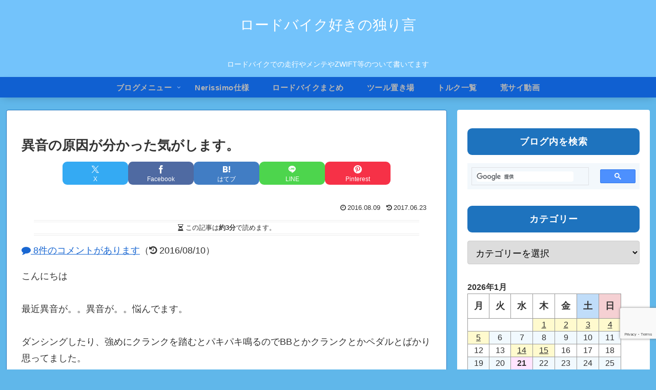

--- FILE ---
content_type: text/html; charset=utf-8
request_url: https://www.google.com/recaptcha/api2/anchor?ar=1&k=6Lf5aSArAAAAAIihNJ6oR5e2B8tMLoRe8pARepjI&co=aHR0cHM6Ly9yb2FkLWJpa2UubmV0OjQ0Mw..&hl=en&v=PoyoqOPhxBO7pBk68S4YbpHZ&size=invisible&anchor-ms=20000&execute-ms=30000&cb=cvvseh5o424
body_size: 48645
content:
<!DOCTYPE HTML><html dir="ltr" lang="en"><head><meta http-equiv="Content-Type" content="text/html; charset=UTF-8">
<meta http-equiv="X-UA-Compatible" content="IE=edge">
<title>reCAPTCHA</title>
<style type="text/css">
/* cyrillic-ext */
@font-face {
  font-family: 'Roboto';
  font-style: normal;
  font-weight: 400;
  font-stretch: 100%;
  src: url(//fonts.gstatic.com/s/roboto/v48/KFO7CnqEu92Fr1ME7kSn66aGLdTylUAMa3GUBHMdazTgWw.woff2) format('woff2');
  unicode-range: U+0460-052F, U+1C80-1C8A, U+20B4, U+2DE0-2DFF, U+A640-A69F, U+FE2E-FE2F;
}
/* cyrillic */
@font-face {
  font-family: 'Roboto';
  font-style: normal;
  font-weight: 400;
  font-stretch: 100%;
  src: url(//fonts.gstatic.com/s/roboto/v48/KFO7CnqEu92Fr1ME7kSn66aGLdTylUAMa3iUBHMdazTgWw.woff2) format('woff2');
  unicode-range: U+0301, U+0400-045F, U+0490-0491, U+04B0-04B1, U+2116;
}
/* greek-ext */
@font-face {
  font-family: 'Roboto';
  font-style: normal;
  font-weight: 400;
  font-stretch: 100%;
  src: url(//fonts.gstatic.com/s/roboto/v48/KFO7CnqEu92Fr1ME7kSn66aGLdTylUAMa3CUBHMdazTgWw.woff2) format('woff2');
  unicode-range: U+1F00-1FFF;
}
/* greek */
@font-face {
  font-family: 'Roboto';
  font-style: normal;
  font-weight: 400;
  font-stretch: 100%;
  src: url(//fonts.gstatic.com/s/roboto/v48/KFO7CnqEu92Fr1ME7kSn66aGLdTylUAMa3-UBHMdazTgWw.woff2) format('woff2');
  unicode-range: U+0370-0377, U+037A-037F, U+0384-038A, U+038C, U+038E-03A1, U+03A3-03FF;
}
/* math */
@font-face {
  font-family: 'Roboto';
  font-style: normal;
  font-weight: 400;
  font-stretch: 100%;
  src: url(//fonts.gstatic.com/s/roboto/v48/KFO7CnqEu92Fr1ME7kSn66aGLdTylUAMawCUBHMdazTgWw.woff2) format('woff2');
  unicode-range: U+0302-0303, U+0305, U+0307-0308, U+0310, U+0312, U+0315, U+031A, U+0326-0327, U+032C, U+032F-0330, U+0332-0333, U+0338, U+033A, U+0346, U+034D, U+0391-03A1, U+03A3-03A9, U+03B1-03C9, U+03D1, U+03D5-03D6, U+03F0-03F1, U+03F4-03F5, U+2016-2017, U+2034-2038, U+203C, U+2040, U+2043, U+2047, U+2050, U+2057, U+205F, U+2070-2071, U+2074-208E, U+2090-209C, U+20D0-20DC, U+20E1, U+20E5-20EF, U+2100-2112, U+2114-2115, U+2117-2121, U+2123-214F, U+2190, U+2192, U+2194-21AE, U+21B0-21E5, U+21F1-21F2, U+21F4-2211, U+2213-2214, U+2216-22FF, U+2308-230B, U+2310, U+2319, U+231C-2321, U+2336-237A, U+237C, U+2395, U+239B-23B7, U+23D0, U+23DC-23E1, U+2474-2475, U+25AF, U+25B3, U+25B7, U+25BD, U+25C1, U+25CA, U+25CC, U+25FB, U+266D-266F, U+27C0-27FF, U+2900-2AFF, U+2B0E-2B11, U+2B30-2B4C, U+2BFE, U+3030, U+FF5B, U+FF5D, U+1D400-1D7FF, U+1EE00-1EEFF;
}
/* symbols */
@font-face {
  font-family: 'Roboto';
  font-style: normal;
  font-weight: 400;
  font-stretch: 100%;
  src: url(//fonts.gstatic.com/s/roboto/v48/KFO7CnqEu92Fr1ME7kSn66aGLdTylUAMaxKUBHMdazTgWw.woff2) format('woff2');
  unicode-range: U+0001-000C, U+000E-001F, U+007F-009F, U+20DD-20E0, U+20E2-20E4, U+2150-218F, U+2190, U+2192, U+2194-2199, U+21AF, U+21E6-21F0, U+21F3, U+2218-2219, U+2299, U+22C4-22C6, U+2300-243F, U+2440-244A, U+2460-24FF, U+25A0-27BF, U+2800-28FF, U+2921-2922, U+2981, U+29BF, U+29EB, U+2B00-2BFF, U+4DC0-4DFF, U+FFF9-FFFB, U+10140-1018E, U+10190-1019C, U+101A0, U+101D0-101FD, U+102E0-102FB, U+10E60-10E7E, U+1D2C0-1D2D3, U+1D2E0-1D37F, U+1F000-1F0FF, U+1F100-1F1AD, U+1F1E6-1F1FF, U+1F30D-1F30F, U+1F315, U+1F31C, U+1F31E, U+1F320-1F32C, U+1F336, U+1F378, U+1F37D, U+1F382, U+1F393-1F39F, U+1F3A7-1F3A8, U+1F3AC-1F3AF, U+1F3C2, U+1F3C4-1F3C6, U+1F3CA-1F3CE, U+1F3D4-1F3E0, U+1F3ED, U+1F3F1-1F3F3, U+1F3F5-1F3F7, U+1F408, U+1F415, U+1F41F, U+1F426, U+1F43F, U+1F441-1F442, U+1F444, U+1F446-1F449, U+1F44C-1F44E, U+1F453, U+1F46A, U+1F47D, U+1F4A3, U+1F4B0, U+1F4B3, U+1F4B9, U+1F4BB, U+1F4BF, U+1F4C8-1F4CB, U+1F4D6, U+1F4DA, U+1F4DF, U+1F4E3-1F4E6, U+1F4EA-1F4ED, U+1F4F7, U+1F4F9-1F4FB, U+1F4FD-1F4FE, U+1F503, U+1F507-1F50B, U+1F50D, U+1F512-1F513, U+1F53E-1F54A, U+1F54F-1F5FA, U+1F610, U+1F650-1F67F, U+1F687, U+1F68D, U+1F691, U+1F694, U+1F698, U+1F6AD, U+1F6B2, U+1F6B9-1F6BA, U+1F6BC, U+1F6C6-1F6CF, U+1F6D3-1F6D7, U+1F6E0-1F6EA, U+1F6F0-1F6F3, U+1F6F7-1F6FC, U+1F700-1F7FF, U+1F800-1F80B, U+1F810-1F847, U+1F850-1F859, U+1F860-1F887, U+1F890-1F8AD, U+1F8B0-1F8BB, U+1F8C0-1F8C1, U+1F900-1F90B, U+1F93B, U+1F946, U+1F984, U+1F996, U+1F9E9, U+1FA00-1FA6F, U+1FA70-1FA7C, U+1FA80-1FA89, U+1FA8F-1FAC6, U+1FACE-1FADC, U+1FADF-1FAE9, U+1FAF0-1FAF8, U+1FB00-1FBFF;
}
/* vietnamese */
@font-face {
  font-family: 'Roboto';
  font-style: normal;
  font-weight: 400;
  font-stretch: 100%;
  src: url(//fonts.gstatic.com/s/roboto/v48/KFO7CnqEu92Fr1ME7kSn66aGLdTylUAMa3OUBHMdazTgWw.woff2) format('woff2');
  unicode-range: U+0102-0103, U+0110-0111, U+0128-0129, U+0168-0169, U+01A0-01A1, U+01AF-01B0, U+0300-0301, U+0303-0304, U+0308-0309, U+0323, U+0329, U+1EA0-1EF9, U+20AB;
}
/* latin-ext */
@font-face {
  font-family: 'Roboto';
  font-style: normal;
  font-weight: 400;
  font-stretch: 100%;
  src: url(//fonts.gstatic.com/s/roboto/v48/KFO7CnqEu92Fr1ME7kSn66aGLdTylUAMa3KUBHMdazTgWw.woff2) format('woff2');
  unicode-range: U+0100-02BA, U+02BD-02C5, U+02C7-02CC, U+02CE-02D7, U+02DD-02FF, U+0304, U+0308, U+0329, U+1D00-1DBF, U+1E00-1E9F, U+1EF2-1EFF, U+2020, U+20A0-20AB, U+20AD-20C0, U+2113, U+2C60-2C7F, U+A720-A7FF;
}
/* latin */
@font-face {
  font-family: 'Roboto';
  font-style: normal;
  font-weight: 400;
  font-stretch: 100%;
  src: url(//fonts.gstatic.com/s/roboto/v48/KFO7CnqEu92Fr1ME7kSn66aGLdTylUAMa3yUBHMdazQ.woff2) format('woff2');
  unicode-range: U+0000-00FF, U+0131, U+0152-0153, U+02BB-02BC, U+02C6, U+02DA, U+02DC, U+0304, U+0308, U+0329, U+2000-206F, U+20AC, U+2122, U+2191, U+2193, U+2212, U+2215, U+FEFF, U+FFFD;
}
/* cyrillic-ext */
@font-face {
  font-family: 'Roboto';
  font-style: normal;
  font-weight: 500;
  font-stretch: 100%;
  src: url(//fonts.gstatic.com/s/roboto/v48/KFO7CnqEu92Fr1ME7kSn66aGLdTylUAMa3GUBHMdazTgWw.woff2) format('woff2');
  unicode-range: U+0460-052F, U+1C80-1C8A, U+20B4, U+2DE0-2DFF, U+A640-A69F, U+FE2E-FE2F;
}
/* cyrillic */
@font-face {
  font-family: 'Roboto';
  font-style: normal;
  font-weight: 500;
  font-stretch: 100%;
  src: url(//fonts.gstatic.com/s/roboto/v48/KFO7CnqEu92Fr1ME7kSn66aGLdTylUAMa3iUBHMdazTgWw.woff2) format('woff2');
  unicode-range: U+0301, U+0400-045F, U+0490-0491, U+04B0-04B1, U+2116;
}
/* greek-ext */
@font-face {
  font-family: 'Roboto';
  font-style: normal;
  font-weight: 500;
  font-stretch: 100%;
  src: url(//fonts.gstatic.com/s/roboto/v48/KFO7CnqEu92Fr1ME7kSn66aGLdTylUAMa3CUBHMdazTgWw.woff2) format('woff2');
  unicode-range: U+1F00-1FFF;
}
/* greek */
@font-face {
  font-family: 'Roboto';
  font-style: normal;
  font-weight: 500;
  font-stretch: 100%;
  src: url(//fonts.gstatic.com/s/roboto/v48/KFO7CnqEu92Fr1ME7kSn66aGLdTylUAMa3-UBHMdazTgWw.woff2) format('woff2');
  unicode-range: U+0370-0377, U+037A-037F, U+0384-038A, U+038C, U+038E-03A1, U+03A3-03FF;
}
/* math */
@font-face {
  font-family: 'Roboto';
  font-style: normal;
  font-weight: 500;
  font-stretch: 100%;
  src: url(//fonts.gstatic.com/s/roboto/v48/KFO7CnqEu92Fr1ME7kSn66aGLdTylUAMawCUBHMdazTgWw.woff2) format('woff2');
  unicode-range: U+0302-0303, U+0305, U+0307-0308, U+0310, U+0312, U+0315, U+031A, U+0326-0327, U+032C, U+032F-0330, U+0332-0333, U+0338, U+033A, U+0346, U+034D, U+0391-03A1, U+03A3-03A9, U+03B1-03C9, U+03D1, U+03D5-03D6, U+03F0-03F1, U+03F4-03F5, U+2016-2017, U+2034-2038, U+203C, U+2040, U+2043, U+2047, U+2050, U+2057, U+205F, U+2070-2071, U+2074-208E, U+2090-209C, U+20D0-20DC, U+20E1, U+20E5-20EF, U+2100-2112, U+2114-2115, U+2117-2121, U+2123-214F, U+2190, U+2192, U+2194-21AE, U+21B0-21E5, U+21F1-21F2, U+21F4-2211, U+2213-2214, U+2216-22FF, U+2308-230B, U+2310, U+2319, U+231C-2321, U+2336-237A, U+237C, U+2395, U+239B-23B7, U+23D0, U+23DC-23E1, U+2474-2475, U+25AF, U+25B3, U+25B7, U+25BD, U+25C1, U+25CA, U+25CC, U+25FB, U+266D-266F, U+27C0-27FF, U+2900-2AFF, U+2B0E-2B11, U+2B30-2B4C, U+2BFE, U+3030, U+FF5B, U+FF5D, U+1D400-1D7FF, U+1EE00-1EEFF;
}
/* symbols */
@font-face {
  font-family: 'Roboto';
  font-style: normal;
  font-weight: 500;
  font-stretch: 100%;
  src: url(//fonts.gstatic.com/s/roboto/v48/KFO7CnqEu92Fr1ME7kSn66aGLdTylUAMaxKUBHMdazTgWw.woff2) format('woff2');
  unicode-range: U+0001-000C, U+000E-001F, U+007F-009F, U+20DD-20E0, U+20E2-20E4, U+2150-218F, U+2190, U+2192, U+2194-2199, U+21AF, U+21E6-21F0, U+21F3, U+2218-2219, U+2299, U+22C4-22C6, U+2300-243F, U+2440-244A, U+2460-24FF, U+25A0-27BF, U+2800-28FF, U+2921-2922, U+2981, U+29BF, U+29EB, U+2B00-2BFF, U+4DC0-4DFF, U+FFF9-FFFB, U+10140-1018E, U+10190-1019C, U+101A0, U+101D0-101FD, U+102E0-102FB, U+10E60-10E7E, U+1D2C0-1D2D3, U+1D2E0-1D37F, U+1F000-1F0FF, U+1F100-1F1AD, U+1F1E6-1F1FF, U+1F30D-1F30F, U+1F315, U+1F31C, U+1F31E, U+1F320-1F32C, U+1F336, U+1F378, U+1F37D, U+1F382, U+1F393-1F39F, U+1F3A7-1F3A8, U+1F3AC-1F3AF, U+1F3C2, U+1F3C4-1F3C6, U+1F3CA-1F3CE, U+1F3D4-1F3E0, U+1F3ED, U+1F3F1-1F3F3, U+1F3F5-1F3F7, U+1F408, U+1F415, U+1F41F, U+1F426, U+1F43F, U+1F441-1F442, U+1F444, U+1F446-1F449, U+1F44C-1F44E, U+1F453, U+1F46A, U+1F47D, U+1F4A3, U+1F4B0, U+1F4B3, U+1F4B9, U+1F4BB, U+1F4BF, U+1F4C8-1F4CB, U+1F4D6, U+1F4DA, U+1F4DF, U+1F4E3-1F4E6, U+1F4EA-1F4ED, U+1F4F7, U+1F4F9-1F4FB, U+1F4FD-1F4FE, U+1F503, U+1F507-1F50B, U+1F50D, U+1F512-1F513, U+1F53E-1F54A, U+1F54F-1F5FA, U+1F610, U+1F650-1F67F, U+1F687, U+1F68D, U+1F691, U+1F694, U+1F698, U+1F6AD, U+1F6B2, U+1F6B9-1F6BA, U+1F6BC, U+1F6C6-1F6CF, U+1F6D3-1F6D7, U+1F6E0-1F6EA, U+1F6F0-1F6F3, U+1F6F7-1F6FC, U+1F700-1F7FF, U+1F800-1F80B, U+1F810-1F847, U+1F850-1F859, U+1F860-1F887, U+1F890-1F8AD, U+1F8B0-1F8BB, U+1F8C0-1F8C1, U+1F900-1F90B, U+1F93B, U+1F946, U+1F984, U+1F996, U+1F9E9, U+1FA00-1FA6F, U+1FA70-1FA7C, U+1FA80-1FA89, U+1FA8F-1FAC6, U+1FACE-1FADC, U+1FADF-1FAE9, U+1FAF0-1FAF8, U+1FB00-1FBFF;
}
/* vietnamese */
@font-face {
  font-family: 'Roboto';
  font-style: normal;
  font-weight: 500;
  font-stretch: 100%;
  src: url(//fonts.gstatic.com/s/roboto/v48/KFO7CnqEu92Fr1ME7kSn66aGLdTylUAMa3OUBHMdazTgWw.woff2) format('woff2');
  unicode-range: U+0102-0103, U+0110-0111, U+0128-0129, U+0168-0169, U+01A0-01A1, U+01AF-01B0, U+0300-0301, U+0303-0304, U+0308-0309, U+0323, U+0329, U+1EA0-1EF9, U+20AB;
}
/* latin-ext */
@font-face {
  font-family: 'Roboto';
  font-style: normal;
  font-weight: 500;
  font-stretch: 100%;
  src: url(//fonts.gstatic.com/s/roboto/v48/KFO7CnqEu92Fr1ME7kSn66aGLdTylUAMa3KUBHMdazTgWw.woff2) format('woff2');
  unicode-range: U+0100-02BA, U+02BD-02C5, U+02C7-02CC, U+02CE-02D7, U+02DD-02FF, U+0304, U+0308, U+0329, U+1D00-1DBF, U+1E00-1E9F, U+1EF2-1EFF, U+2020, U+20A0-20AB, U+20AD-20C0, U+2113, U+2C60-2C7F, U+A720-A7FF;
}
/* latin */
@font-face {
  font-family: 'Roboto';
  font-style: normal;
  font-weight: 500;
  font-stretch: 100%;
  src: url(//fonts.gstatic.com/s/roboto/v48/KFO7CnqEu92Fr1ME7kSn66aGLdTylUAMa3yUBHMdazQ.woff2) format('woff2');
  unicode-range: U+0000-00FF, U+0131, U+0152-0153, U+02BB-02BC, U+02C6, U+02DA, U+02DC, U+0304, U+0308, U+0329, U+2000-206F, U+20AC, U+2122, U+2191, U+2193, U+2212, U+2215, U+FEFF, U+FFFD;
}
/* cyrillic-ext */
@font-face {
  font-family: 'Roboto';
  font-style: normal;
  font-weight: 900;
  font-stretch: 100%;
  src: url(//fonts.gstatic.com/s/roboto/v48/KFO7CnqEu92Fr1ME7kSn66aGLdTylUAMa3GUBHMdazTgWw.woff2) format('woff2');
  unicode-range: U+0460-052F, U+1C80-1C8A, U+20B4, U+2DE0-2DFF, U+A640-A69F, U+FE2E-FE2F;
}
/* cyrillic */
@font-face {
  font-family: 'Roboto';
  font-style: normal;
  font-weight: 900;
  font-stretch: 100%;
  src: url(//fonts.gstatic.com/s/roboto/v48/KFO7CnqEu92Fr1ME7kSn66aGLdTylUAMa3iUBHMdazTgWw.woff2) format('woff2');
  unicode-range: U+0301, U+0400-045F, U+0490-0491, U+04B0-04B1, U+2116;
}
/* greek-ext */
@font-face {
  font-family: 'Roboto';
  font-style: normal;
  font-weight: 900;
  font-stretch: 100%;
  src: url(//fonts.gstatic.com/s/roboto/v48/KFO7CnqEu92Fr1ME7kSn66aGLdTylUAMa3CUBHMdazTgWw.woff2) format('woff2');
  unicode-range: U+1F00-1FFF;
}
/* greek */
@font-face {
  font-family: 'Roboto';
  font-style: normal;
  font-weight: 900;
  font-stretch: 100%;
  src: url(//fonts.gstatic.com/s/roboto/v48/KFO7CnqEu92Fr1ME7kSn66aGLdTylUAMa3-UBHMdazTgWw.woff2) format('woff2');
  unicode-range: U+0370-0377, U+037A-037F, U+0384-038A, U+038C, U+038E-03A1, U+03A3-03FF;
}
/* math */
@font-face {
  font-family: 'Roboto';
  font-style: normal;
  font-weight: 900;
  font-stretch: 100%;
  src: url(//fonts.gstatic.com/s/roboto/v48/KFO7CnqEu92Fr1ME7kSn66aGLdTylUAMawCUBHMdazTgWw.woff2) format('woff2');
  unicode-range: U+0302-0303, U+0305, U+0307-0308, U+0310, U+0312, U+0315, U+031A, U+0326-0327, U+032C, U+032F-0330, U+0332-0333, U+0338, U+033A, U+0346, U+034D, U+0391-03A1, U+03A3-03A9, U+03B1-03C9, U+03D1, U+03D5-03D6, U+03F0-03F1, U+03F4-03F5, U+2016-2017, U+2034-2038, U+203C, U+2040, U+2043, U+2047, U+2050, U+2057, U+205F, U+2070-2071, U+2074-208E, U+2090-209C, U+20D0-20DC, U+20E1, U+20E5-20EF, U+2100-2112, U+2114-2115, U+2117-2121, U+2123-214F, U+2190, U+2192, U+2194-21AE, U+21B0-21E5, U+21F1-21F2, U+21F4-2211, U+2213-2214, U+2216-22FF, U+2308-230B, U+2310, U+2319, U+231C-2321, U+2336-237A, U+237C, U+2395, U+239B-23B7, U+23D0, U+23DC-23E1, U+2474-2475, U+25AF, U+25B3, U+25B7, U+25BD, U+25C1, U+25CA, U+25CC, U+25FB, U+266D-266F, U+27C0-27FF, U+2900-2AFF, U+2B0E-2B11, U+2B30-2B4C, U+2BFE, U+3030, U+FF5B, U+FF5D, U+1D400-1D7FF, U+1EE00-1EEFF;
}
/* symbols */
@font-face {
  font-family: 'Roboto';
  font-style: normal;
  font-weight: 900;
  font-stretch: 100%;
  src: url(//fonts.gstatic.com/s/roboto/v48/KFO7CnqEu92Fr1ME7kSn66aGLdTylUAMaxKUBHMdazTgWw.woff2) format('woff2');
  unicode-range: U+0001-000C, U+000E-001F, U+007F-009F, U+20DD-20E0, U+20E2-20E4, U+2150-218F, U+2190, U+2192, U+2194-2199, U+21AF, U+21E6-21F0, U+21F3, U+2218-2219, U+2299, U+22C4-22C6, U+2300-243F, U+2440-244A, U+2460-24FF, U+25A0-27BF, U+2800-28FF, U+2921-2922, U+2981, U+29BF, U+29EB, U+2B00-2BFF, U+4DC0-4DFF, U+FFF9-FFFB, U+10140-1018E, U+10190-1019C, U+101A0, U+101D0-101FD, U+102E0-102FB, U+10E60-10E7E, U+1D2C0-1D2D3, U+1D2E0-1D37F, U+1F000-1F0FF, U+1F100-1F1AD, U+1F1E6-1F1FF, U+1F30D-1F30F, U+1F315, U+1F31C, U+1F31E, U+1F320-1F32C, U+1F336, U+1F378, U+1F37D, U+1F382, U+1F393-1F39F, U+1F3A7-1F3A8, U+1F3AC-1F3AF, U+1F3C2, U+1F3C4-1F3C6, U+1F3CA-1F3CE, U+1F3D4-1F3E0, U+1F3ED, U+1F3F1-1F3F3, U+1F3F5-1F3F7, U+1F408, U+1F415, U+1F41F, U+1F426, U+1F43F, U+1F441-1F442, U+1F444, U+1F446-1F449, U+1F44C-1F44E, U+1F453, U+1F46A, U+1F47D, U+1F4A3, U+1F4B0, U+1F4B3, U+1F4B9, U+1F4BB, U+1F4BF, U+1F4C8-1F4CB, U+1F4D6, U+1F4DA, U+1F4DF, U+1F4E3-1F4E6, U+1F4EA-1F4ED, U+1F4F7, U+1F4F9-1F4FB, U+1F4FD-1F4FE, U+1F503, U+1F507-1F50B, U+1F50D, U+1F512-1F513, U+1F53E-1F54A, U+1F54F-1F5FA, U+1F610, U+1F650-1F67F, U+1F687, U+1F68D, U+1F691, U+1F694, U+1F698, U+1F6AD, U+1F6B2, U+1F6B9-1F6BA, U+1F6BC, U+1F6C6-1F6CF, U+1F6D3-1F6D7, U+1F6E0-1F6EA, U+1F6F0-1F6F3, U+1F6F7-1F6FC, U+1F700-1F7FF, U+1F800-1F80B, U+1F810-1F847, U+1F850-1F859, U+1F860-1F887, U+1F890-1F8AD, U+1F8B0-1F8BB, U+1F8C0-1F8C1, U+1F900-1F90B, U+1F93B, U+1F946, U+1F984, U+1F996, U+1F9E9, U+1FA00-1FA6F, U+1FA70-1FA7C, U+1FA80-1FA89, U+1FA8F-1FAC6, U+1FACE-1FADC, U+1FADF-1FAE9, U+1FAF0-1FAF8, U+1FB00-1FBFF;
}
/* vietnamese */
@font-face {
  font-family: 'Roboto';
  font-style: normal;
  font-weight: 900;
  font-stretch: 100%;
  src: url(//fonts.gstatic.com/s/roboto/v48/KFO7CnqEu92Fr1ME7kSn66aGLdTylUAMa3OUBHMdazTgWw.woff2) format('woff2');
  unicode-range: U+0102-0103, U+0110-0111, U+0128-0129, U+0168-0169, U+01A0-01A1, U+01AF-01B0, U+0300-0301, U+0303-0304, U+0308-0309, U+0323, U+0329, U+1EA0-1EF9, U+20AB;
}
/* latin-ext */
@font-face {
  font-family: 'Roboto';
  font-style: normal;
  font-weight: 900;
  font-stretch: 100%;
  src: url(//fonts.gstatic.com/s/roboto/v48/KFO7CnqEu92Fr1ME7kSn66aGLdTylUAMa3KUBHMdazTgWw.woff2) format('woff2');
  unicode-range: U+0100-02BA, U+02BD-02C5, U+02C7-02CC, U+02CE-02D7, U+02DD-02FF, U+0304, U+0308, U+0329, U+1D00-1DBF, U+1E00-1E9F, U+1EF2-1EFF, U+2020, U+20A0-20AB, U+20AD-20C0, U+2113, U+2C60-2C7F, U+A720-A7FF;
}
/* latin */
@font-face {
  font-family: 'Roboto';
  font-style: normal;
  font-weight: 900;
  font-stretch: 100%;
  src: url(//fonts.gstatic.com/s/roboto/v48/KFO7CnqEu92Fr1ME7kSn66aGLdTylUAMa3yUBHMdazQ.woff2) format('woff2');
  unicode-range: U+0000-00FF, U+0131, U+0152-0153, U+02BB-02BC, U+02C6, U+02DA, U+02DC, U+0304, U+0308, U+0329, U+2000-206F, U+20AC, U+2122, U+2191, U+2193, U+2212, U+2215, U+FEFF, U+FFFD;
}

</style>
<link rel="stylesheet" type="text/css" href="https://www.gstatic.com/recaptcha/releases/PoyoqOPhxBO7pBk68S4YbpHZ/styles__ltr.css">
<script nonce="peT82CxmOqLfuAvPUVR8-Q" type="text/javascript">window['__recaptcha_api'] = 'https://www.google.com/recaptcha/api2/';</script>
<script type="text/javascript" src="https://www.gstatic.com/recaptcha/releases/PoyoqOPhxBO7pBk68S4YbpHZ/recaptcha__en.js" nonce="peT82CxmOqLfuAvPUVR8-Q">
      
    </script></head>
<body><div id="rc-anchor-alert" class="rc-anchor-alert"></div>
<input type="hidden" id="recaptcha-token" value="[base64]">
<script type="text/javascript" nonce="peT82CxmOqLfuAvPUVR8-Q">
      recaptcha.anchor.Main.init("[\x22ainput\x22,[\x22bgdata\x22,\x22\x22,\[base64]/[base64]/MjU1Ong/[base64]/[base64]/[base64]/[base64]/[base64]/[base64]/[base64]/[base64]/[base64]/[base64]/[base64]/[base64]/[base64]/[base64]/[base64]\\u003d\x22,\[base64]\\u003d\x22,\[base64]/CqF3Ci8O2ecKVwpVaQzLDl8OYw6hFw7UEw67CpsOFU8K5ZhFPTMKHw7nCpMOzwpgcasOZw5TCr8K3SlRXdcK+w4IxwqAtUcO1w4oMw6g0QcOEw74pwpNvNMOvwr8/w6DDsjDDvVXCgsK3w6IVwoDDjyjDp35uQcKIw7Fwwo3CkMKOw4bCjWjDncKRw69BRAnCk8Okw5DCn13DqsO6wrPDiyzCjsKpdMODeXI4JE3DjxbCvcKba8KPAcKOfkFbdThsw4skw6XCpcK6IcO3A8KMw6ZhURxfwpVSHj/[base64]/ChMKOw4fCsGvDlCrDgsKww6nDlXpCacKJT8KjRkBXeMOVwoMQwrA9dnnDh8OQRgRcAcK5wr3CkAV4w5ZlImERbWLCkD/Cq8KLw4bDlcOaKBPCk8Kkw6nDvMKYGQVhH2HCm8OFU2nCrlQzw6d2w6JzPFvDncKZw6N+F0lXWMKZw6JsJsKLw65LHlN9JgLDvGcNWMKvw7ExwrrCl0/CkMOrwoFLZ8KOWlJpBkEkwovDjMOxfsKcw43DiTd+Y1bCrVFdwo9ww7nCoGBDSkZlwpnChw4kWVcXNsOZPMOXw5kLw77DgFbDh1UXw7/[base64]/CtQ3ChlV4JcKqwpLClcKSw47DuMOaw4HDosKBw4XCksKaw4sWw5NjFcOrScKaw5N0wrjCswFcGE8IdMKgDz5UPcKMMgXDijlkC0YvwoDCrMO/[base64]/CisOVH8ODw6ovw4PCrsOMw7/DhycDwpcWw57Dp8K5Z8Ozw4PDvMKQYMO6azwgw5cawrdjwpnCiwnDsMKidDUWwrPCmsK8UxlIw5XCgsOdwoMswrfDs8KFw5vDs3w5blbCi1QXwpHCn8KhPSzCv8KNUMK3KsKlwq/[base64]/w6PDq8Kdw73CggMyD8O3Ez/[base64]/[base64]/CnErDo1/DtXNzWDpPw6zCs0jDpMOaw7YBw5BiQVVfw5wfK0NcMcOjw5MUwo8xw5VawqLDgMKYw5HDjD7DniPDoMKqQkNXZl/ChcOcwo3Cn2LDnhV2VCvDm8O1YMO+w4pFQMKMw5fDrcKnasKbb8OawpYKw6lYw59kwpLColfCrmcLUsKpw6Vgw745JVdhwpp8w7HCvsKNw63Dkxx7W8KFwoPCmVxKwpjDk8OYUcOdblPCuwnDvCrCq8KtfhzDvsOWesOFwp9dcR8aUiPDmcOqRTbDmGU5MTVHe2/CrmrDnsO1P8O4AMKnDmLDoBjCrDzDpl1Hw7sPX8O4G8OewpzCjBQfVWjDvMKmGG9zw5BcwpwHw544eQwgw6gmN1PCpybCoxJFwrzDpMKqwrpEwqLCsMO6O1wMfcKnccOGwplkacOYw7oCVnQ+w4/DmBwqXsKFXcKTaMKUwrEmQcOzw6PCgRNRAkYLBcOiBsKqwqIIO0zCq0sCOcK+w6DDgFHCjBpwwoXDkVjCr8KXw7PDpCYyWiRKFcOZw75JIMKLworDm8KVwp/[base64]/[base64]/[base64]/DjcOKwqIaRkLCoAQZw74CwqvDssKHwp8UJipTwop+wq/DlCrCiMK/wqAOwogpwqgWc8KNwpfDqUxEwr0RAngrw77Dr3vCkShSwr4kw6rCuEzCpS7DmcOSw4NiK8ONw7HCuToBAcO0w60hw5Ntd8KJR8K/w7dzLgABwqYuwpsDLzJjw5UUw4dXwp0Bw6EjGzcGfS9kw4snNxZoGsOZRi/[base64]/CuMOvGw7CsB5RKcKtPAbCm8OKw6gyAcK9w6omK8K/[base64]/OcK+w5oKw7g9w5XDlcK4wrB8F8KIw4zCoTtIQ8Kmw6JqwqUCw7FJw7RmYcKnKMOPWsOqFS55cR9BJQXDmgLCgMKMGMKdw7BZfXNmEsKGw6/DlgzDtWBcPMK4w7vCt8Odw7jDk8OYGcK5w4zCtwfCtcOowrfDhVAkDMO/wqFKwrY8wotPwpYPwp5pwoduK1N7BsKgQ8KFwqtuVMKmwoPDpsKJw4PDgsKVJcKjKiLDr8OBQwVecsOQXTTDscK+ecOWHQx1BsOVJUIFwqLDlSomTcKGw48sw7nDgMKcwqXCssKow6jChwbCm3nDjMK2AigFHw18wp/[base64]/Dk8KlelvCtcOqFmjDoDPDikAkw5PDsls/woVxw6DCnkV0woMhasKgXsKMwp/DsQYCw7PCmcOOf8OlwplWw7AjwpjCvyYDYVTCuHHCg8Kqw6bCllTDpXQ1WVgrDcK3woptwp7DvMKwwrvDpE7DvwkPw4ggecKmwrPDt8Kqw4XDsC06woZ7acKRwqvCvMO0R3t7wrAENcOKVsK3w7wqRz/DhwQ5wqjCk8KYUV4jX0PCm8KzMcOxworCjMKcCMKRw4EPOsOrZmrDjGPDscKZYMOYw5PCn8KOwpA1RA01wrtjTRzCl8OVw6hVJTTCpinDr8K6wpl6SGs4w4jCvwoMwqoWHALDvMOhw67CmE1vw61owp/[base64]/DnMOODxXDoHVuw4bCu8OQRwfCvj/CosKmYsOCIFvDhMK0NMOZOlUDwqYLEMKkVUg1wpwxbjkGwpgJwp1JEcKqBcOWw75qQ0fCq0nCvxcSwqPDqMKkw595ccKIw7fDmzLDtzfCqmlDRcKJwr3DvR/[base64]/VyTDmMOqw5bDlVrDlsOLw71Sw7EwJVbCrEN6dnvCsnTCu8KMK8O/KsONwpDCiMKhwoJMaMKfwqxOMBfDv8KoM1DCqSdFcGLDmMO8wpTDmcOPwrMhwrvCtMKtwqRHw4t/wrQ8w6jCtSMUw6o8wowXw5Ece8KrKMKMZsOjwow8H8K/[base64]/DkcKUYMKXw7nCg8K1ZnlDwojDjlvDvw3DvUA9AMOIV2xgGcOqw5jCp8K9dEXCqDHDjgHCg8KFw5R2wroXe8OWw5TDs8OKw7E6wohyA8OULklmwrAmZ3fDhcOacMObw4XCnEIPGxrDpA7DqMKyw7TCusOWwrPDlCQnw7bDo2/CpcOMw4w+wojCrilKecKdNMKRw7rCvsODfg/ClENOw4TCn8OCwq8Gw5nDnFTDp8KWcxEoPQkvVjsFWcKkw57Dr3R8U8OSw4wdK8KcV2jCocKcwoDCncOAwpNgGDgKHHE9dyhvccOKw70IMivCs8OXMMOyw4c3cFjDnxDCs3PCv8K3wpPDs3hJYnw/woZfEz7Dty9dwpt9KsKUwrjChnrCpMO1wrJtw6HClsO0VMKCVxbDkcOEwozDlMO2d8OQw7rCrMKww5wPwrFmwoRqw4XCvcKLw5ldwqfDlcKfw5zCuh1DPsOIYsO/BUHDp3AAw6HCu2M3w4rCsyxGwrUzw4rClxzDhEhUVMKUwpliFsOYA8O7PMORwqsww7TCswzCvcOpLEkiPQDDo2TCgyhLwoBeQcKwAno/fMOrw63ChHsAw75rwrjChwJOw7rDq0kbZEHCscOWwoEYRsOYw47CncO5wrVfGE/Dg0koNiktBMO2L0pUf3bCqsONZjNsJHBhw5nChcOfwqjCusK0dmdLE8KGwr55wroLwp3DuMKEHx3DphNaW8OZUxTDnMObEyLDrcKLfcKsw6NPwpfDuRjDhnfCux3CkzvCs0LDusK/[base64]/fgtowqQHZiBrPMOsw4rDl8KKw5wKw501Qj7CugdOBsKkw41aecKCw78awohXXsKWwqABOC0DwqpMRsKmw5Bkwq/CqsKkE17DkMKgRDopw4UMw6Rndy7CqsOPNGHCqh9NOm8oZCxLwpdObmPDlhzDtsKoFR5pEMKQL8KMwrpgSQjDlS/DtHw/[base64]/DoEhRwqLDosOow44dIQHDicOcScKKw7AaGMOJw6XCssOqw4/Cj8OHXMOrw4TDhsKfQCs1ajxgEG5Vwq0abzxKB2MEKsKmL8OuV3LDrsOvOWdjw6TDtUTCtcKIGsOCBMO4wqDCtjgSTDRSw5VJFsKzw4kpK8Omw7HDtmbCiywDw5bDlGlRw6tuL35CwpXDgcO3LVbDssKGFcOTcsKyfcOKw47CjHTDp8KiBcOhMWXDqjnCp8O/[base64]/Ch8OGdlMfw5rDimHCmwbCgHgLTR8STRg/w7rCn8Ozw7sxw6TCscKKdlnDpcK0ay3Cu1zDrGvDvDx8w44uw7DCkAV1w5jCiz1IH3bDsy4wY3PDuAMDw4rCrcOtDMO9w5XCvsKBYsOvB8OUw78mw5Viw7XDmTbCjjJMwoPCmiIYwr7CuR7Cm8OLEsOSY3tER8O5Lhs8wpvCocOQw7kHXsKJWHDCsSbDni/ClsKbPiBpWcOOw6XCtwXCn8OfwqHDqGJMc1jCocO7w6PCucOawrbChRdpwqfDl8Kswq1ow50Lwp8JB3tnw57DgsKoOwDCt8OSSDbCiWbDrcOvfWRowoAiwrpbw5V5wo7DhlgCw7oKcsOTw5AMw6DDjANAHsOOw6PCucK/L8OReldtT3BEanHCiMOJeMObLsOww7MDYsODB8OVQ8ObTsOWwqbDohTDqxYvXTjCuMOFSGvDjsODw6HCrsOjWDTDrMO/XT58ZwzDq2pGw7XCg8KuN8OKacOhw4bDqUTColhZw7rDq8KWfzLCuQF5QwjCsmw1IgROeVrCkUJ4wr4+w5oieQADwrRgI8KaQcKiFcOSwonCh8Knwo/CnkDCq2p3w7pQw7VAOSbCnknCok0yG8ONw6YvQUzCksOIR8K9KMKVZsKRF8Ogw6XCkEXCh2jDlmpBIsKsWcOnNsODw4tteDR0w7pZVjxOHcOkVzE0KsKkI2Mlw6zDnk4Eaj90HMOEwoM0EXTDuMOTKMOaw6/DvDYIbMKSw5U4b8KnARhNwqlxYivDssOJasOmw6zCllTDvyB9w6ZzXsK8wrLCgDJMU8Ocwq1zCcOEwpR9w6jCicKzFCbCjMO/d0HDrAw6w64xEMKUTcO5E8Kewowswo3CiiZIwpoNw4cBw70uwoFCBMOlFwJNw6Vxw7tNMSXDkcOMw5DCslBew6xKI8OxwojDoMOwfjd1wqvColTCq3/DicO2bkMbwr/[base64]/KMO/w6EIZsKMVcKLw57CusOmwotPZsOOw7nDlSLChcOVwrjDmcOyZk03NQTDqE3DuDACNMKOFC/[base64]/[base64]/[base64]/w65MEMK/w7sPwrnClVgNTAwqw5NdwqFQMQZqH8ONwpnCl8KrwqrChzLDoiYRAsOjU8KMY8OPw7XCisO9UgTDk2pZGSXDucOgE8KvI3wnR8O1X3DDnsOaGcKUwrnCsMKoG8OYw67CtnTDqHXCvgHClcKOw6zDtMKGFVE+O2pSNRrCt8OAw5vCisOXwq7DscO/HcKHNQExBVEew48FU8OfBCXDgcKnwpkDw4PCknA1wq/[base64]/[base64]/P23CtUPDrsOqNcOvHXwpw5B4wq7Cg0rDpik/W8KvUkrCgUoNwoZoEFrDiXrCtBHCqU7DqsOew5rCgcOzw4rCgg7DilvDpsOmwoV9DMKdw7M2w5HCtWFXwqhKGTrDkGbDgcKFwoUMEWrCgAzDgMKGZVDDvRI0PEQawqUtJcK/w6nCi8OEYsKsHxtGTwAnw5xgw6nCoMO5BHJkQMKYw6VOw7RWUTY4DUrCrMKYSgxMbR7Dp8Kxw6fDuFbCpcO5TCJHLyPDmMOXDB7ClMOYw4DCiwbDhX8meMO1w61fw4XCuDsAwqPCmk5/DsOMw69Tw5sdw5VBH8K/R8KgAMKyOcKywqtZwowTwpEfAsONPsOmKMOUw4vCiMKywrfCoR5xw4XDmEU6I8OtUcK+S8KpVcOnLRVuCsOtw5zDnMK/wpTCn8KGPU1IcMK+X1Z5woXDlcKjwoXCucKkHMOxFgZVSzgVQzhvDMO9E8KOwofClsKbwq0pw5TCscOlw4B1f8OjUcOIb8Ojw50vw5zClsOOw6HDt8O+wpVYI2rCmmvCqMOTdXnCvcKdw7/[base64]/w50dbAzDqzLDnTTCqMKXOMKsw6pjwoM+XMKbLE5Cw5h+fn1Rw6nCosObAMKqLDHDumfCh8OuwqjCtQoQwpfDr1bDrkEnNiHDpU9zVzfDt8OED8O2woA+w5cbw5kvKSkbLDfCl8K2w4/CkWZBw5zClzHDsTvDlMKOw6A+AkEvUMKRw6rDg8KlUcOkw4xkwqIUw6J5IcKxwrlLw4ocw4FpOMOJCAt/XMKjwoAYwrLDpcKBwpMGw7PDp1XDhCfCvMOIIn9YAMO4dsK7MlFOw714woMVw741wq9+wqjCk3fDpMONGMONw4hQw6rDocK7Y8KDwr3DsCReWxfDmDLChcKAGMKdEMO+HjxIw7Uzw73DoGcIworDkGJ3SMOXKUrCksO1DsOUSSd5HsO/woQIw50NwqXChQfDnwF9w782e3nChsOJw77DlsKBw5gYUyI7w4dgwqTDpcOVwpE+wqw9w5PDmEYlw7dnw5NDwok1w4Bawr3ChMKbMFPCki5ewot3UCIzwprCgcOLJMKbLGTCq8Kce8Kewp7DgcO0LsKow6bCqcOCwo8/w7o7LsKcw4gVw7cjAFIeTzRoCMK5QxvDvMKed8O4TMK7w6EPwrYvSx4vZ8OfworDthAFO8Kmw5rCo8OZwpXCniAuwpfCvEhQwoNqw59awqrCucORw602cMKYYElMT0TCkXo7wpAHLl83w5rCgsKSwo3CjFsowo/ChcOoN3rCncKjwqPCvsK7woTCt3rDmcKZf8OFKMKWw5DCg8KFw6DCncKNw5bClcKVwphDewMAwpPDuErCrjhvUcKUcMKZwrfCj8OKw6Nvwp/DmcKtw6cGCA1jCw5wwpxXw57DtMOoTsKzQirCvcKKwqHDnsOpPsOZX8OAXsKOS8KmIinDvQDCgy/DjE/CkMO3CRXDhHrChcK6w4EAwrnDuzQhwoTDgMOZQ8KFQFNraVYlw6RBVMKfwoXDk2YZBcKHwoNpw5IHE37CrXVaeUBlHXHCiF5VQhjDti3DgXBGw5vDj0d9w43Cr8K4eFdyw6zCjcKYw51vw6lbw5xUd8O/w6bCiCHDnVXCjEFAwq7Ds1rDisOnwrI5wqI9ZsOgwrfCnsOjwpB1w5stw4HDnBnCvjlKShHCrMOUw5PCuMKrK8Oaw4fDkHjDocOWQcKDBFtxw4/DsMOnMUtxasKcXCwDwrs8woQxwpsPTMOHEFHDssKaw7wJU8KAaTUgw6UPwrHCmjdjV8O/C2zCj8KNJ1vCgMOFJBlXwpxZw6IaWMKWw7bCpMOif8OyWxIvw5zDtsOew7UzFsKLwq0vw4fDiw16XcO/SC/DjcO0VjXDji3CgQfCocKRwpvClMKpKBDCsMO2OyUwwrkCPRhbw75WS0TCiyDDq2UNNcOwBMOXw4DDjBjDlcOWw6jCl2vDjSnCr33CkcOowotLw65cXk87BMOIwqzCoTjDvMOKw5rDtRBoM3NdYxrDjmNGw7jDg3dTw5lmcQXCicK3w6PDucOvc3/DoivCs8KSVMOQP2QMwo7DqcOMw4bCnFsxD8OWEsOEwpXCtkfCiBvDqUXCqz3Cky1WKMKVb1xeFxMswphoY8OUw6UFYMKlcTsBc0rDoh/ClcKwAS3CtBYxOcK0E0PDgMOvC2rDhcO5T8O9KiZkw4/DnsOkZxPCn8O6NWHDmVgnwrNJwrlxwrgMwptpwrcLYVTDk1DDvsKJJX0LIjzCn8KtwpA6NADCqMOfZl7DqnPDgsK4FcKRG8KpLsOnw6FrwqXDnWzDkU/Dthx8w7LCr8OlDgpkw7IpRMOCccOOw7BfBcO2fWNRWyltwqYqGSvCkTDCosOOS1TDjcOTwrXDqsKkeBcmwqfCosOUw7zCkXfCuQdKQipsZMKAHcO4CcOLdMK2wrwxw7/Cl8O/CsKLeyfDlwkrwogbasKxwpzCocKbwpYWwrlbGH7Cjn7CmQfDlVjChkVhwpsWRxtpKF1IwpQOVMKiwrrDsV/Cl8KuCkLDoAzCoknCu3RTKGMYQSsNw7d8EcKcZsOiwpB5XCzCncOHw6PCkgPCtsOjEhxPVCfCvMKOwpoTw5k/[base64]/[base64]/Di8O1w69+wp1ZdG1/w6gkw4HCjgLCt3gfHcOMeXAxwplrOsKHL8O/w67CtjNHwo5Mw4PCtXXCk3fCtMOlNF3DtALCrmxUw68oRw3DrcKQwpAnK8OLw7PDklPCtkvCohByXMO3ccOgc8OSKCMuNmRAwqQZwr/DqxQrRcOTwrDDtcKxwpoUC8ONN8KHw40/w5AgPsKAwp/DmgLDp2DDtsOBbg/[base64]/wqchK8OENg8dw6XCp8KCw6jCn8KSw78sQsOpwrfDqgbDk8Oyf8OrNATCrsOWbArCrsKMw7pDwrLCmsONwrkMOiTDjcKBTToWw4XCnw5Pw5jDkUNrfS15w4Nbwr8XWsOqHSrDm3/[base64]/CrsOSw63ChMObUAkrwozCiw0OGlALw5LDosO9wovCtx1DLXPDqEHDssKaRcKtJnlZw4PCqcK7TMK2wqx+w5JJw6DCiAjCnn0BGS7DoMKBX8K+w5ptw6bDp0LCgAUxw5fDv1zCpsOQDmQcIBRsSE7DrH9cwrrClEnDt8OGwqnDsUjDg8Klb8Kuwr/DmsODBMOzdjXDiyY/[base64]/CncOAw58Twp/DgcOqflgYw5FgwqR0WsKkDEHCoFDDnMK+Ym5sHnXDv8KjcgDCgHQ7w68Zw6dfBDIuGmDCncO6ZmnCksOmbMKbYcOTwpB/T8KdeV4Vw7bDlVDCjhJdw6AQTllxw7V2w5jDrVHDjigFClBuw7zDpcKMwrEQwpk7OsKVwrwmwprCiMOow7vChTvDn8OEw5jCu0ITFzzCs8OHw4piccOxw7pyw6PCoyxdw6VLaHphLsO2wqZWwo/CssKjw5R9U8KuJ8OQR8KYP3Ecwpciw6nCqcOrwq/[base64]/CvsKKw4M5HTbDqQxywq91wr1ewqkuw45qIsK1OzrCtMO0w63DqcKhDERVwqVfZA9Cw4XDjFbCsF1sasO7CXXDpFDDkcKywrrDqAQjw7HCvMOYwq4VPMKMw6XCmU/Dp1DDhkMbw67DqzDDrjUuXsOVDMOuw47Dix7DgSTDi8KewqAmw5lCBMOlw745w7s5OcK1wqUPPcKiVV49FsO5D8OFXStpw6A6wpDCiMOtwrxYwpTCpRTDqw5/dBPCiB3Dp8K7w6p6wqjDkjjCiig8wp3DpMKQw53CtiQ/wqfDiFzCs8KXbMKmw63Dg8Kxwq3DpFw0wqR3wpHCs8K2McOWwqvChxIZJypXZsKZwqN8QAoKwqBYNMKOw6PDpcOmOTrDncOcBsOKXsKZH30tworDtMKRd3XCu8KSLF7ClMK/YcKOwpMlZyTCgsKKwojDk8O+V8Kyw6E4w4tABDE8EnJvw57Ci8OgQlpDN8Oaw6HCmMO0wqs/wonDpH1UGcKzw5BLGR7CvsKRwqfDnVPDnjbDhMKKw5dtXgFRw6gYw4XDv8KTw7t/wq7DqQ46wqrCgMO8OHtLwopPw48lw7lswoMqNcOJw71IXyoXJ0/CvWowEVcKwrvCoGVEJm7DgjrDpcKARsOCFVbCmUZcNsK1wpHCgz82w5fClDbDtMOKWMKzPlQ4QMKUwppPw74XTMOUU8OkEwDDtcKFbEcowoLCt0pTdsO2w5LCncOOw4rDv8O3w797w4JPw6NVw5o3w4rClnBGwpRZChfCv8KDfMOWwr1lw5nCqx1aw5gcw6/CtmnCrmfCo8Klw45qO8OmOMKxBQjCrcKcZMKLw6Uvw6jCkhQowpQaM3rDqhYnw6AgZDB7a33CosKvwqbDr8O3VAx3wrfCokU/[base64]/DjMOuH8ODwpvDlQnCqMKyFkjCkWpvw7l4woJ/wqVfVcOmBUQFfmYZwpwkECzDucK4csOFwqfDtsK7woZaNWnDkALDjwJ9WinDiMOOcsKCwo4wTMKSa8KJFMKQwp1AZwk7UxHCp8ODw7ASwpXCocKTwpwDwoBRw6BfNsKfw4wwW8KSw5IRBmHDvz9yMhLCqX7DkxwEw7/ChiPDrcKUw5bChRYeVcO1XWwUVcOQcMOMwrLDocO5w6Qvw7vCuMODbGjDl2VJwqzDt3FfUcKZwoZUwobCqz3CvFFVa2cIw7jDg8OZw6Bowrw8w5TDgsK1RSfDr8K+wok0wpMrJsOiYxTDqMOcwrnCssOmwr/DoWMpw43DgwY1wo8WXwXCl8OvNwxFWyMdDcOFSsOZHWpmIcKdw7TDpTZJwrQ8PhfDjncDwrrCgX7Dh8KkFhldw5XClXh1wrPCghROVXfDmg/CsxTCqsOlwoPDgcONUSDDigHCl8O/AzNUwovCg3Z/[base64]/CmUTCj8OzeDE8woxsw41eO8K+Rzc5wofCjMOqw548CiYJbcKkHMKgUsODRmYtw5pkw5NbTsK4UMK6KsORQsO+w5JZw6TDtcKjw7vCo1Y+HMOfwoFTw5/Cq8OgwrcWw78WLlM5E8OTw6sQw6E3ayzDq07DjMOqNwfDrsOIwrLCqi3DhSB3eTkGXUXChHbCpMKXUB14wp7DiMKOLQ8aJMOOclAIwqtUw7hwN8OpwoPCmw4JwoY5I3fCsSbDn8Oxw78nHsOxY8Otwo0rZi3DmMKpwqfDjcOVw4LDocKsYx7Cl8KCX8KFw5YCdHd/[base64]/[base64]/Dq0LDhFl3bAYjw5ZSE0h6wogmBsOQYMKQw63DklrDqsKSwqfDsMKPwqBWSCjCpXxtw7QiIcOcwpTCoHN8BDnDnsKTFcOVBQAFw4HCtXbCg0dfwq9ewqLCvsOYSj8pG1J1QsKDRcKeWsK0w6/[base64]/DqsKRMQc+dcObwrrDmyPDssKXPE9gw5I6w5nDhQDDuCtbKsOCwrrCs8OtAhjDhMKmQ23CtsO0QzrCoMOJbH/CpEg2GsKyQsO7wr/CjcK/wpvCulHDqMKJwoVJXMO1wpFUw6fClWTDrTzDrMKVPSLDoQTCrMOVA0LDoMOSw5zCiGNODsOYfwXDiMKjS8O9YMKww508w4RqwqvCv8K5worDjcK2wqk5wojCvcOmwqvDtU/[base64]/[base64]/DicKRZkVrJmlKwr7Cok4UwqJ6wrQ3w4hew7V0Z3TCkz8PTsOzw4XCgcKSeMK7fE3Dt1dowqR8wrbCj8KrT29Two/DmMKyDjHDvcKVw6zDpWjDl8KQwrcwG8KswpVvXSrDmcKXwrnDsGLCjijDk8KVXSDCmcKDVnjDlMOgw4AnwqLCqBN0wobDqXbDjjnDusO6w5zDiTEqw5/DgsODwrHDgG3DocKgw6PDhMOGbsKzPBE3GcOLWRRiH1xlw6oiw5jDujvCpGbDvsO/BBvDuzrCqMOcTMKNwoLCpMOPw4Mnw4XDn3bCjEwyZGc6wrvDoATDjsKnw7XCr8KSesOaw6MVJiRMwoJsNhheShoHH8OWHy/DvsKLTj4ewpIxwoXDnsKfdcKNdB/Csw0Sw55NCC3CtmIHBcOxwo/DvTTCpEllB8OXajhZwrHDoVpSw7EURMK/wpzCosO5ecOuw47Cvg/[base64]/ChcO8w7ZUL3ZrO8OlXcK1w4rCjcKMFBrDosK+w4cnU8KowpZzw5oQw7/[base64]/DuVEdwqZ/[base64]/[base64]/[base64]/CgcK7H8KLwrNyw7TDkljCsHrDvsKHKjTCusOpU8KHw6TDuVJ2AF/DvcORb3TCund+w4XDhsKwdCfDl8KawqA0w7JaN8KVc8K5SkjCiG3CrwMgw7NlSEvCicKGw5fCusONw7DCg8OZw5owwqtmwo7Cs8Kqwp/CnMOpwq8Dw7PCoD/CsUBrw5HDisKNw7PDusOywoHDnsKSCG7DjcKGeFEQGcKrKsKBWQXCu8K4w6hPw47CosODwpzDkhlzY8KhP8KXwp/Cg8KiGxfCkwF4w5PDucKwwojDvsKKwpRnw7BbwqPDtMORwrfCk8KjVMKDeBLDqcKfAcOdWmbDo8KeEwPCksOVeTfCrsK3QcK7T8ODw5ZZw6wuwoQ2wq7DmzXDh8ONSsKfwqjDshrDgwQcLAXCrEQPdmrDvw7CkE/DuizDnMKYw4tXw7PCoMOhwqwvw400WlsdwoYSFMO2SMKxEsKrwrQow644w6/CkR/DisKrEMKhw63Dp8KDw6B/ZHHCsD7CksO3wpzDvi0XaHpdwqlsU8KIw5BtD8Olwp1Lw6NkScOtIAB0wpXDs8KqCsOWw4ZyTRjCrRHCkU7CkEshBDnCp1LDlMOSc3Yaw4hAwrvCqkcjAyJcTsKcDHrChsOobMKdwrxPfMKxw5xyw6jCj8O4w6E+wo8gw4UCIsOHw4tpcXTDmAwBwqo0w7/DmcOoJ0RoVMKPPnjDvFjCsFp/[base64]/Cv8ONw4oXw6XCpTpnw4MYJsKkZ8K2wqnDocK4W1Bkw7fDgT4Rc2JjY8KAw6dWbMOVwo3ColXDgkgsdsOLHhrCvMOzw4jDkcKOwr3Dj2lxVyQiegt5EsK4w5VVZE3DjcKDC8KhPDHCqx7DomfCs8ODwq3Cr23DpcOEwrvCssONDsKUZ8OrLWrCsm47SMK3w4/DkcK0wpzDiMKdwqB4wq1uw67DssK+WsOIwrXCtmbCn8Ksf3vDjMO8wrk9ODnCocKkCcO2AMKDw7XDv8KveAzColHCpcKxw5QmwpA0wo97e0MTIwN6w4TCkRDDvChIVjhsw5Q2WSgFBcO/G1BXw7YGOwwkwqoKW8KfesKEXTfDrlLDlcKrw43DpkTCmcOHJg0yWVTDjMKiw7TDqsO7S8OBF8KPwrPDslXCucKDAlrDu8K6P8OPw7nDr8OpbF/[base64]/QMKfwqE9w7fDqMOZO0jDoMKsdUfCiXTCt8OjDsOBw4LCp3E7wqrCn8OWw7nDncKwwr/CqnkXGsOwLnhMw7XCusKTwrjDqsOEwqrDusKRwocHw4dDD8KQw4vCplkpHGliw605bMKwwrLCp8Kpw5YowoTCm8OOX8OOwqvCi8O0FX3DosKowoc5w5wYw4JYXFpHwqpLE3ExOsKRVmzCqnQuBFglw4/DnMOdUcOiW8OKw4Edw5Vqw4rCicK0wpXCkcKwLQDDnn/DnwkRWDzCo8O9wp4ZUz1/[base64]/[base64]/DqsOtw7fCnTLDjiTCrcKuwr/Cs8OgYcOUw5fCrcOJdl3CkEHDpjfDrcOpwoJMwr3DlC8Ew7xCwqtOP8KdwonDri/[base64]/FcKCwpw5SDDCkjMGKQNswqzCscKQclEKw43DnsOjwpPChMOoK8KGwrjDl8OOw5wgw7TCpcOMwposw5/DqcKyw6bDkjwaw6fCjBvCmcKsKnbDrRnDgRTDkydWKsKgJg/DsAlNw4dDw6lGwqHCuUwCwoRAwovDhMOTw6JZwo/[base64]/[base64]/[base64]/DihJfw4rDtjHCncK4wq0hTMOfw79Ww7swwr/Dt8Ouw7rDjMKYMcOsMhI8R8KAL2QpTMKVw5nDmh/Cu8OMwpPCu8OhDmfCnUgFZ8OgLRPCgsOlIcOpU33Cp8K0XMOlG8KiwpPDgwMfw741woTCkMOawp90QCbDkcOow74CCRQnw5VSTsKzYxrCrMO+SHc8w4XCpA1PacO5eDTDi8Oow7fDihjDq2bDs8Olw4DCnBE5UMK3BEXCsUTDmMK2w7dewqvDgMO2w60UVl/DpCEWwo4aDcKtUHssVcKbwq0JS8K1wozCocOrIXrDocKnw53ClUXDg8KKw5HChMKuwp8tw6lMWl4Xw4nChlEYa8K+w6nDisK6T8Oawo7DlsO0wodOfnNrCsKuOcKZwoUWeMOLMMKUVsO4w5PDlm3ChXzDr8K/wrTCh8KIwpp9f8OWwrfDkkMKXDbCgngHw7sxw5YQwrjCkBTCk8O1w5jDhH9+wojCgMOtAg/[base64]/DucOIw5rCqsOBVyJGLi/[base64]/CjMKMwogTwq3Du2HDo3lBw5R3WDvDjMKTIMO8wofDii0ITRh5Y8KcRcKrID/DrsOdAcKlwpdHVMKtwrEMbMKPwpFSBkHCu8KlwonCscK5wqcCSytZwo/DrnscbFHCuA41wpNNwp7DrCpXwrAyNX1Fw6UUwovDmMKiw7vDqCoswr4JDcKmw5cONMKKwobCnMKCZ8KCw74PcHc+w7XDpMOHRR7DncKKw65Yw4HDvg0NwollVsKkwojCp8O6esKoHj/DggBPCA3CisKDJznDnHTDhcO5w7zDh8O6w5QpZADDk1fDr1Y1wqFGd8OaVMOXOlHCrsK3wqwcwo5MQlTCoW3CksKlGTk5GBwLAX/CvMKLwq8Jw4/CjsK4wqI2VAw9bGovZsK/K8O5w4F7WcKNw6cawoJLw7/DiyrCoBDCqsKGfnoEw6XCqi1Kw7DDhMKTw7Q+w6JdUsKEwrkpEsK6w5xHw5LDqsOSHcKgw7bDn8OOT8ODDsK9CcOuPDPCkijDnyFCw6PChW5rSiDDvsOqIMOlwpZjwpJaK8Oqw77DpMOlbyXCqHRjw43DsGrDrHF/w7dBw6TCtgwFVwtlw7rDmWcSwoTDlsK5woE/wrkdwpPDgMKuP3BgEwjDmnpNWcOZFcO3bEzCisOGQlNbw7zDn8OQw5TCsXjDgcKeal4VwqxSwp3CvUHDrcObw5vChsKfw6PDo8OxwpNCbsKeJEQ8woIXAWkzw5c6wqzCrsOHw65oAsKbfsOBCsKDE0fCqGTDkhwBw5fCtsO2Uyg/UnzDphA6LW/[base64]/DlMKKRHHCi8K5WyxCTEtLw5LChBHDsQTCvm8PVsOzQyXCsx1/[base64]/CoQYAwrTCkBfDgkVnw7Rvw6QLCUM3FifDiTXDnMO1FcOBWDrDqsKZw5QwBjlWw57DpMKPQX3DqRdkwqrDhMKWworCrsKQSsKPcWNXQQJRwr1fwqVow4gqwoPCr3/CoGfDvFJOwpHDiUE3w49PY0pVw7zCsDfDjsK3Jhx1P2nDoW3DpsKqEVjCvcO8w59EDx8cw7Y9fsKsDsKNwpNVwqwPEcOvc8KqwpNZwr/[base64]/w4craMOTP2RXw6PCskTCnsKEP3TCn1fCnRtYwqzDvGvCh8OhwoPCrRNpccKWScKBw6BvR8KSw7wDXcKNw53CnwJ7dyA9HlfDvhFgwow/[base64]/DvsOQVMKtdsKPUMKLbcKIdcKBWS5PeMKTVMOpbHVlw57CvyDCm1/ClznCum7DnlJmw78yDcOcSCBXwpzDoXZyBFnCqlIywqrDtjHDjMKtw4PChEcOwpfCvys9wrjCjMK3wqjDucKzCkDCpMKNCxcJwqklwqldw7vDtB/Cqh/DrCJoUcKGwosLd8OSw7UdS2jCm8OHCAclM8KKw4jCuSbCvBhMES5swpfClMOWR8Kdw6dKwrUFw4U/wqc/a8Kuw63CqMO8LCDCscO4w4PCh8O2bU7Cs8KKw7/Cn0/Dj0XDoMO9RUY+R8KLw6lnw5XDr3jDssODD8OyCx/Dvi/DvcKpPsOhMUkJwrgSfsORwqMSC8OkJC8iwoDCo8KRwrpHwrEDaGTDg1AswrvDoMKIwq7DvsKmwrRdGQ7Cp8KDM3hVwpPDkcKoJj8NccOBwqHCnTDDgcOBAHEdwrfCvcO6ZcOqSlfCr8Ocw6bDu8Kww6vDpXhcw7h/VQdSw4Jrd0o3QkDDi8O0PVXCoE/[base64]/w5TDjBfCu8KGwq/DjsKlF1vCjMOLB2Y9w5c/[base64]/w6pFwq3ClsO8Lm3ClMO4FyDDisOaw4rDgXHCucK4ZsKnfcKvwqNfwrp2w4jDqCPDoUXCo8Kyw6g6VW53O8KQwqLDh0DDucKqAS/DkWorwoTCnMOMwpA4wpXDrMOIw6XDrwvDjVIYUmfCpBgjCMK6QcOew7kzSMK/VMOhM1w5wqPCpsOePRnCj8K/w6N9WXnCpMO2w74ow5Y0DcOFXsKaS1zDlEhmM8Ocw47ClR1tWMK1OMO9w4gXGcO3wrMMNG4XwoQwBznChsObw5RHVDnDnn1sIBfDuxJBF8KYwqfDpwx/w6fCnMKOwp4oMcKWw67Dg8OCCsK2w5vDtj/DjTYQccK0wpcYw4RBGsKewpQ2bsKTwqDCgkl/QwbDlycPUGR1w6DCkULChcK0w6PDsHVRGMObYADCvW/DmhPDrQzDrgvDksKTw7jDhgR2wo0PKMKcwofCpnLCqcOvfMOkw4jDqiJ5RhDDlcKfwpPDv1Eub2/CqsK8JsKxwq5Rw5/CucOwWw7CrT3CohnCicOvwrrDu3t5S8O7M8OvCsKEwo9Iw4LCqBPDp8K6w44kHcKNbMKDcMOMZcK8w6ICw4B1wqd+WsOhwq3DuMKYw5dJw7TDjcO7w7oOwpw9wqYBw6rDtlxuw6Y2w7jDisKZwpvDpwPDtErDvFPDmT/Cr8OBwrnDvcKawqRtIi8xHE1pRELChRvDgMKqw63DrcKPXsKsw7ZOODXClnsNSCPCmm1IRsOLKMKFOz7CuHzDryLCtV/DqSDCnMOwJ3gow7PDjMK1A0LCscOJScOwwo9lwqrDpcKRwojCkcO4wpjDjcOeGsOJc1XCrcOEfjJKwrrDsi7DmMO+EcK4wqAGw5LCt8KQwqU7wr/CpzMPBsKDwoEKM04sSDsRVWgwccO6w7p2QyzDskfCkSswGlXCm8Ogw6kVU3pCw4kFfBcv\x22],null,[\x22conf\x22,null,\x226Lf5aSArAAAAAIihNJ6oR5e2B8tMLoRe8pARepjI\x22,0,null,null,null,1,[21,125,63,73,95,87,41,43,42,83,102,105,109,121],[1017145,246],0,null,null,null,null,0,null,0,null,700,1,null,0,\[base64]/76lBhnEnQkZnOKMAhnM8xEZ\x22,0,0,null,null,1,null,0,0,null,null,null,0],\x22https://road-bike.net:443\x22,null,[3,1,1],null,null,null,1,3600,[\x22https://www.google.com/intl/en/policies/privacy/\x22,\x22https://www.google.com/intl/en/policies/terms/\x22],\x22SS1l0xzOAh6lZnBQMZwNSYx8j/iMiCMRnlOgjIyBk+I\\u003d\x22,1,0,null,1,1769019610598,0,0,[244,145,179],null,[212,5,129,91],\x22RC-BGSdilrNsVWWkQ\x22,null,null,null,null,null,\x220dAFcWeA4RYNWd74QzoRa9BLaj8b_aP9NCyBTMKsL9FDGNkWToz-B5GDnfbI9RHw3plzMUzM339dEn5t_qnOAYo2OaJAvzBs8itg\x22,1769102410509]");
    </script></body></html>

--- FILE ---
content_type: text/html; charset=utf-8
request_url: https://www.google.com/recaptcha/api2/aframe
body_size: -247
content:
<!DOCTYPE HTML><html><head><meta http-equiv="content-type" content="text/html; charset=UTF-8"></head><body><script nonce="prQlWmmQKY50f9l-xZMzIA">/** Anti-fraud and anti-abuse applications only. See google.com/recaptcha */ try{var clients={'sodar':'https://pagead2.googlesyndication.com/pagead/sodar?'};window.addEventListener("message",function(a){try{if(a.source===window.parent){var b=JSON.parse(a.data);var c=clients[b['id']];if(c){var d=document.createElement('img');d.src=c+b['params']+'&rc='+(localStorage.getItem("rc::a")?sessionStorage.getItem("rc::b"):"");window.document.body.appendChild(d);sessionStorage.setItem("rc::e",parseInt(sessionStorage.getItem("rc::e")||0)+1);localStorage.setItem("rc::h",'1769016012843');}}}catch(b){}});window.parent.postMessage("_grecaptcha_ready", "*");}catch(b){}</script></body></html>

--- FILE ---
content_type: application/javascript; charset=utf-8;
request_url: https://dalc.valuecommerce.com/app3?p=886364676&_s=https%3A%2F%2Froad-bike.net%2Farchives%2F5838&vf=iVBORw0KGgoAAAANSUhEUgAAAAMAAAADCAYAAABWKLW%2FAAAAMElEQVQYV2NkFGP4nxHNxZDY%2F5uBsYBL6H%2BOqjmDXvQeBsbdXF3%2Fvc8dYvipsYUBAOlMDWiZHrPcAAAAAElFTkSuQmCC
body_size: 706
content:
vc_linkswitch_callback({"t":"69710acb","r":"aXEKywAIt2YS3C9JCooD7AqKC5Yomw","ub":"aXEKygAFcAoS3C9JCooFuwqKBthM%2Fw%3D%3D","vcid":"p9WR9hEocsoklpQ-_4lFAAZsPL0pCVc46j1ZKlF0fC-Q_RyAngbITg","vcpub":"0.571238","l":4,"shopping.yahoo.co.jp":{"a":"2695956","m":"2201292","g":"37017c088c"},"p":886364676,"paypaymall.yahoo.co.jp":{"a":"2695956","m":"2201292","g":"37017c088c"},"s":3317681,"approach.yahoo.co.jp":{"a":"2695956","m":"2201292","g":"37017c088c"},"paypaystep.yahoo.co.jp":{"a":"2695956","m":"2201292","g":"37017c088c"},"mini-shopping.yahoo.co.jp":{"a":"2695956","m":"2201292","g":"37017c088c"},"shopping.geocities.jp":{"a":"2695956","m":"2201292","g":"37017c088c"}})